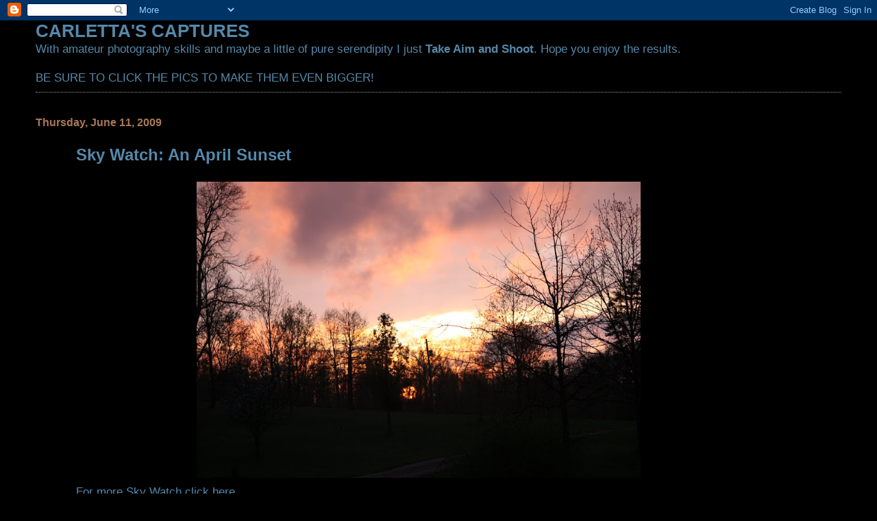

--- FILE ---
content_type: text/html; charset=UTF-8
request_url: https://carlettascaptures.blogspot.com/2009/06/sky-watch-april-sunset.html?showComment=1244748449300
body_size: 13039
content:
<!DOCTYPE html>
<html dir='ltr'>
<head>
<link href='https://www.blogger.com/static/v1/widgets/2944754296-widget_css_bundle.css' rel='stylesheet' type='text/css'/>
<meta content='text/html; charset=UTF-8' http-equiv='Content-Type'/>
<meta content='blogger' name='generator'/>
<link href='https://carlettascaptures.blogspot.com/favicon.ico' rel='icon' type='image/x-icon'/>
<link href='http://carlettascaptures.blogspot.com/2009/06/sky-watch-april-sunset.html' rel='canonical'/>
<link rel="alternate" type="application/atom+xml" title="CARLETTA&#39;S CAPTURES - Atom" href="https://carlettascaptures.blogspot.com/feeds/posts/default" />
<link rel="alternate" type="application/rss+xml" title="CARLETTA&#39;S CAPTURES - RSS" href="https://carlettascaptures.blogspot.com/feeds/posts/default?alt=rss" />
<link rel="service.post" type="application/atom+xml" title="CARLETTA&#39;S CAPTURES - Atom" href="https://www.blogger.com/feeds/2434900941106243505/posts/default" />

<link rel="alternate" type="application/atom+xml" title="CARLETTA&#39;S CAPTURES - Atom" href="https://carlettascaptures.blogspot.com/feeds/6042505309013300284/comments/default" />
<!--Can't find substitution for tag [blog.ieCssRetrofitLinks]-->
<link href='https://blogger.googleusercontent.com/img/b/R29vZ2xl/AVvXsEhCAIqkEw-PrDfYgZUjxzQR5TpOkCeT_nZKASn26oBELpv1LPOyfWhWJBKPkd3yaif8h9X-vPM3r7mdW15JoJYeHOy59GnrZxbgYVEFyO13Yl6xGCxV7HXN-x-hbbsesHXgLz-Ggh6wpn_-/s800/IMG_3239.JPG' rel='image_src'/>
<meta content='http://carlettascaptures.blogspot.com/2009/06/sky-watch-april-sunset.html' property='og:url'/>
<meta content='Sky Watch: An April Sunset' property='og:title'/>
<meta content=' For more Sky Watch click here .' property='og:description'/>
<meta content='https://blogger.googleusercontent.com/img/b/R29vZ2xl/AVvXsEhCAIqkEw-PrDfYgZUjxzQR5TpOkCeT_nZKASn26oBELpv1LPOyfWhWJBKPkd3yaif8h9X-vPM3r7mdW15JoJYeHOy59GnrZxbgYVEFyO13Yl6xGCxV7HXN-x-hbbsesHXgLz-Ggh6wpn_-/w1200-h630-p-k-no-nu/IMG_3239.JPG' property='og:image'/>
<title>CARLETTA'S CAPTURES: Sky Watch: An April Sunset</title>
<style id='page-skin-1' type='text/css'><!--
/*
* Blogger Template Style
*
* Simple II
* by Jason Sutter
*/
body {
margin:0;
font:normal normal 109% Verdana, sans-serif;
background:#000000;
color:#5588aa;
}
a:link {
color:#5588aa;
text-decoration:none;
}
a:visited {
color:#3D81EE;
text-decoration:none;
}
a:hover {
color:#5588aa;
text-decoration:underline;
}
a img {
border-width:0;
}
#outer-wrapper {
margin-top: 0px;
margin-right: 3em;
margin-bottom: 0;
margin-left: 3em;
}
h1 {
border-bottom:dotted 1px #999999;
margin-bottom:0px;
color: #5588aa;
font: normal bold 200% Georgia, Times, serif;
}
h1 a, h1 a:link, h1 a:visited {
color: #5588aa;
}
h2 {
margin:0px;
padding: 0px;
}
#main .widget {
padding-bottom:10px;
margin-bottom:20px;
border-bottom:dotted 1px #999999;
clear: both;
}
#main .Header {
border-bottom-width: 0px;
}
h2.date-header {
padding-top:15px;
color:#aa7755;
padding-bottom:0px;
margin-bottom:0px;
font-size: 90%;
}
h3.post-title {
font-size: 140%;
color: #5588aa;
}
.post {
padding-left:5%;
padding-right:10%;
}
.post-footer {
color:#aa7755;
}
#comments {
padding-top:30px;
color:#5588aa;
padding-bottom:0px;
margin-bottom:0px;
font-weight:bold;
}
#comments .comment-footer {
font-size:1em;
font-weight:normal;
color:#aa7755;
margin-right:10px;
display:inline;
}
.comment-author {
margin-top: 3%;
}
.comment-body {
font-size:1em;
font-weight:normal;
}
.deleted-comment {
font-style:italic;
color:gray;
}
.comment-link {
margin-left:.6em;
}
.feed-links {
clear: both;
line-height: 2.5em;
}
#blog-pager-newer-link {
float: left;
}
#blog-pager-older-link {
float: right;
}
#blog-pager {
text-align: center;
}
.clear {
clear: both;
}
.profile-img {
float: left;
margin-top: 0;
margin-right: 5px;
margin-bottom: 5px;
margin-left: 0;
}
body#layout #outer-wrapper {
margin-top: 0px;
margin-right: 50px;
margin-bottom: 0;
margin-left: 50px;
}

--></style>
<link href='https://www.blogger.com/dyn-css/authorization.css?targetBlogID=2434900941106243505&amp;zx=fda7d943-d095-49e9-9968-e1a0fd5f3c3b' media='none' onload='if(media!=&#39;all&#39;)media=&#39;all&#39;' rel='stylesheet'/><noscript><link href='https://www.blogger.com/dyn-css/authorization.css?targetBlogID=2434900941106243505&amp;zx=fda7d943-d095-49e9-9968-e1a0fd5f3c3b' rel='stylesheet'/></noscript>
<meta name='google-adsense-platform-account' content='ca-host-pub-1556223355139109'/>
<meta name='google-adsense-platform-domain' content='blogspot.com'/>

</head>
<body>
<div class='navbar section' id='navbar'><div class='widget Navbar' data-version='1' id='Navbar1'><script type="text/javascript">
    function setAttributeOnload(object, attribute, val) {
      if(window.addEventListener) {
        window.addEventListener('load',
          function(){ object[attribute] = val; }, false);
      } else {
        window.attachEvent('onload', function(){ object[attribute] = val; });
      }
    }
  </script>
<div id="navbar-iframe-container"></div>
<script type="text/javascript" src="https://apis.google.com/js/platform.js"></script>
<script type="text/javascript">
      gapi.load("gapi.iframes:gapi.iframes.style.bubble", function() {
        if (gapi.iframes && gapi.iframes.getContext) {
          gapi.iframes.getContext().openChild({
              url: 'https://www.blogger.com/navbar/2434900941106243505?po\x3d6042505309013300284\x26origin\x3dhttps://carlettascaptures.blogspot.com',
              where: document.getElementById("navbar-iframe-container"),
              id: "navbar-iframe"
          });
        }
      });
    </script><script type="text/javascript">
(function() {
var script = document.createElement('script');
script.type = 'text/javascript';
script.src = '//pagead2.googlesyndication.com/pagead/js/google_top_exp.js';
var head = document.getElementsByTagName('head')[0];
if (head) {
head.appendChild(script);
}})();
</script>
</div></div>
<div id='outer-wrapper'>
<div class='main section' id='main'><div class='widget Text' data-version='1' id='Text1'>
<h2 class='title'>CARLETTA'S CAPTURES</h2>
<div class='widget-content'>
With amateur photography skills and maybe a little of pure serendipity I just <strong>Take Aim and Shoot</strong>. Hope you enjoy the results.<br/><br/>BE SURE TO CLICK THE PICS TO MAKE THEM EVEN BIGGER!<br/>
</div>
<div class='clear'></div>
</div><div class='widget Blog' data-version='1' id='Blog1'>
<div class='blog-posts hfeed'>

          <div class="date-outer">
        
<h2 class='date-header'><span>Thursday, June 11, 2009</span></h2>

          <div class="date-posts">
        
<div class='post-outer'>
<div class='post hentry uncustomized-post-template' itemprop='blogPost' itemscope='itemscope' itemtype='http://schema.org/BlogPosting'>
<meta content='https://blogger.googleusercontent.com/img/b/R29vZ2xl/AVvXsEhCAIqkEw-PrDfYgZUjxzQR5TpOkCeT_nZKASn26oBELpv1LPOyfWhWJBKPkd3yaif8h9X-vPM3r7mdW15JoJYeHOy59GnrZxbgYVEFyO13Yl6xGCxV7HXN-x-hbbsesHXgLz-Ggh6wpn_-/s800/IMG_3239.JPG' itemprop='image_url'/>
<meta content='2434900941106243505' itemprop='blogId'/>
<meta content='6042505309013300284' itemprop='postId'/>
<a name='6042505309013300284'></a>
<h3 class='post-title entry-title' itemprop='name'>
Sky Watch: An April Sunset
</h3>
<div class='post-header'>
<div class='post-header-line-1'></div>
</div>
<div class='post-body entry-content' id='post-body-6042505309013300284' itemprop='description articleBody'>
<a href="https://blogger.googleusercontent.com/img/b/R29vZ2xl/AVvXsEhCAIqkEw-PrDfYgZUjxzQR5TpOkCeT_nZKASn26oBELpv1LPOyfWhWJBKPkd3yaif8h9X-vPM3r7mdW15JoJYeHOy59GnrZxbgYVEFyO13Yl6xGCxV7HXN-x-hbbsesHXgLz-Ggh6wpn_-/s1600-h/IMG_3239.JPG"><img alt="" border="0" id="BLOGGER_PHOTO_ID_5345906325381556802" src="https://blogger.googleusercontent.com/img/b/R29vZ2xl/AVvXsEhCAIqkEw-PrDfYgZUjxzQR5TpOkCeT_nZKASn26oBELpv1LPOyfWhWJBKPkd3yaif8h9X-vPM3r7mdW15JoJYeHOy59GnrZxbgYVEFyO13Yl6xGCxV7HXN-x-hbbsesHXgLz-Ggh6wpn_-/s800/IMG_3239.JPG" style="DISPLAY: block; MARGIN: 0px auto 10px; WIDTH: 648px; CURSOR: hand; HEIGHT: 432px; TEXT-ALIGN: center" /></a> For more Sky Watch click <a href="http://skyley.blogspot.com/">here</a>.
<div style='clear: both;'></div>
</div>
<div class='post-footer'>
<div class='post-footer-line post-footer-line-1'>
<span class='post-author vcard'>
Posted by
<span class='fn' itemprop='author' itemscope='itemscope' itemtype='http://schema.org/Person'>
<span itemprop='name'>Carletta</span>
</span>
</span>
<span class='post-timestamp'>
at
<meta content='http://carlettascaptures.blogspot.com/2009/06/sky-watch-april-sunset.html' itemprop='url'/>
<a class='timestamp-link' href='https://carlettascaptures.blogspot.com/2009/06/sky-watch-april-sunset.html' rel='bookmark' title='permanent link'><abbr class='published' itemprop='datePublished' title='2009-06-11T14:15:00-04:00'>2:15&#8239;PM</abbr></a>
</span>
<span class='post-comment-link'>
</span>
<span class='post-icons'>
<span class='item-control blog-admin pid-695747214'>
<a href='https://www.blogger.com/post-edit.g?blogID=2434900941106243505&postID=6042505309013300284&from=pencil' title='Edit Post'>
<img alt='' class='icon-action' height='18' src='https://resources.blogblog.com/img/icon18_edit_allbkg.gif' width='18'/>
</a>
</span>
</span>
<div class='post-share-buttons goog-inline-block'>
</div>
</div>
<div class='post-footer-line post-footer-line-2'>
<span class='post-labels'>
</span>
</div>
<div class='post-footer-line post-footer-line-3'>
<span class='post-location'>
</span>
</div>
</div>
</div>
<div class='comments' id='comments'>
<a name='comments'></a>
<h4>50 comments:</h4>
<div id='Blog1_comments-block-wrapper'>
<dl class='' id='comments-block'>
<dt class='comment-author blogger-comment-icon' id='c8949066812861110505'>
<a name='c8949066812861110505'></a>
<a href='https://www.blogger.com/profile/12803759124643467711' rel='nofollow'>EG CameraGirl</a>
said...
</dt>
<dd class='comment-body' id='Blog1_cmt-8949066812861110505'>
<p>
Such a pretty pink with peach and golden highlights.
</p>
</dd>
<dd class='comment-footer'>
<span class='comment-timestamp'>
<a href='https://carlettascaptures.blogspot.com/2009/06/sky-watch-april-sunset.html?showComment=1244745623897#c8949066812861110505' title='comment permalink'>
June 11, 2009 at 2:40&#8239;PM
</a>
<span class='item-control blog-admin pid-1090938'>
<a class='comment-delete' href='https://www.blogger.com/comment/delete/2434900941106243505/8949066812861110505' title='Delete Comment'>
<img src='https://resources.blogblog.com/img/icon_delete13.gif'/>
</a>
</span>
</span>
</dd>
<dt class='comment-author blogger-comment-icon' id='c2339512822036047870'>
<a name='c2339512822036047870'></a>
<a href='https://www.blogger.com/profile/13507315890846359262' rel='nofollow'>Dewdrop</a>
said...
</dt>
<dd class='comment-body' id='Blog1_cmt-2339512822036047870'>
<p>
Amazing colors Carletta.  Yours is peachy too!!!  Wonderful serene setting.<br /><br />I am working WAY TOO HARD!
</p>
</dd>
<dd class='comment-footer'>
<span class='comment-timestamp'>
<a href='https://carlettascaptures.blogspot.com/2009/06/sky-watch-april-sunset.html?showComment=1244745676381#c2339512822036047870' title='comment permalink'>
June 11, 2009 at 2:41&#8239;PM
</a>
<span class='item-control blog-admin pid-1908562457'>
<a class='comment-delete' href='https://www.blogger.com/comment/delete/2434900941106243505/2339512822036047870' title='Delete Comment'>
<img src='https://resources.blogblog.com/img/icon_delete13.gif'/>
</a>
</span>
</span>
</dd>
<dt class='comment-author blogger-comment-icon' id='c8531323974916574590'>
<a name='c8531323974916574590'></a>
<a href='https://www.blogger.com/profile/14854385158228317246' rel='nofollow'>Guy D</a>
said...
</dt>
<dd class='comment-body' id='Blog1_cmt-8531323974916574590'>
<p>
I love those pink skies Carletta, great shot.<br /><br />Have a fantastic weekend<br />Guy<br /><a href="http://reginainpictures.blogspot.com/" rel="nofollow">Regina In Pictures</a>
</p>
</dd>
<dd class='comment-footer'>
<span class='comment-timestamp'>
<a href='https://carlettascaptures.blogspot.com/2009/06/sky-watch-april-sunset.html?showComment=1244746353883#c8531323974916574590' title='comment permalink'>
June 11, 2009 at 2:52&#8239;PM
</a>
<span class='item-control blog-admin pid-526529567'>
<a class='comment-delete' href='https://www.blogger.com/comment/delete/2434900941106243505/8531323974916574590' title='Delete Comment'>
<img src='https://resources.blogblog.com/img/icon_delete13.gif'/>
</a>
</span>
</span>
</dd>
<dt class='comment-author blogger-comment-icon' id='c4459803299707575136'>
<a name='c4459803299707575136'></a>
<a href='https://www.blogger.com/profile/07450861818642439206' rel='nofollow'>Maria</a>
said...
</dt>
<dd class='comment-body' id='Blog1_cmt-4459803299707575136'>
<p>
The colours look really dramatic! Very nice! Have a great weekend!
</p>
</dd>
<dd class='comment-footer'>
<span class='comment-timestamp'>
<a href='https://carlettascaptures.blogspot.com/2009/06/sky-watch-april-sunset.html?showComment=1244746496864#c4459803299707575136' title='comment permalink'>
June 11, 2009 at 2:54&#8239;PM
</a>
<span class='item-control blog-admin pid-1748915828'>
<a class='comment-delete' href='https://www.blogger.com/comment/delete/2434900941106243505/4459803299707575136' title='Delete Comment'>
<img src='https://resources.blogblog.com/img/icon_delete13.gif'/>
</a>
</span>
</span>
</dd>
<dt class='comment-author blogger-comment-icon' id='c484400018385739832'>
<a name='c484400018385739832'></a>
<a href='https://www.blogger.com/profile/01008247272056395901' rel='nofollow'>Rune Eide</a>
said...
</dt>
<dd class='comment-body' id='Blog1_cmt-484400018385739832'>
<p>
There MUST be a fire somewhere!  :-)
</p>
</dd>
<dd class='comment-footer'>
<span class='comment-timestamp'>
<a href='https://carlettascaptures.blogspot.com/2009/06/sky-watch-april-sunset.html?showComment=1244746644778#c484400018385739832' title='comment permalink'>
June 11, 2009 at 2:57&#8239;PM
</a>
<span class='item-control blog-admin pid-987382080'>
<a class='comment-delete' href='https://www.blogger.com/comment/delete/2434900941106243505/484400018385739832' title='Delete Comment'>
<img src='https://resources.blogblog.com/img/icon_delete13.gif'/>
</a>
</span>
</span>
</dd>
<dt class='comment-author anon-comment-icon' id='c456335010605904726'>
<a name='c456335010605904726'></a>
<a href='http://carvercards.blogspot.com/' rel='nofollow'>Carver</a>
said...
</dt>
<dd class='comment-body' id='Blog1_cmt-456335010605904726'>
<p>
That&#39;s just stunning Carletta. WOnderful colorful sky.
</p>
</dd>
<dd class='comment-footer'>
<span class='comment-timestamp'>
<a href='https://carlettascaptures.blogspot.com/2009/06/sky-watch-april-sunset.html?showComment=1244747414132#c456335010605904726' title='comment permalink'>
June 11, 2009 at 3:10&#8239;PM
</a>
<span class='item-control blog-admin pid-1487983927'>
<a class='comment-delete' href='https://www.blogger.com/comment/delete/2434900941106243505/456335010605904726' title='Delete Comment'>
<img src='https://resources.blogblog.com/img/icon_delete13.gif'/>
</a>
</span>
</span>
</dd>
<dt class='comment-author anon-comment-icon' id='c5348789729022615730'>
<a name='c5348789729022615730'></a>
<a href='http://somephotomoments.skynetblogs.be' rel='nofollow'>Eric(NL)</a>
said...
</dt>
<dd class='comment-body' id='Blog1_cmt-5348789729022615730'>
<p>
The FIRE is in the sky, WELL DONE!!!<br /><br />Very nice setting!!!<br /><br />Have a great Skywatch Friday!!<br /><br />Greetings from the Netherlands...
</p>
</dd>
<dd class='comment-footer'>
<span class='comment-timestamp'>
<a href='https://carlettascaptures.blogspot.com/2009/06/sky-watch-april-sunset.html?showComment=1244748190599#c5348789729022615730' title='comment permalink'>
June 11, 2009 at 3:23&#8239;PM
</a>
<span class='item-control blog-admin pid-1487983927'>
<a class='comment-delete' href='https://www.blogger.com/comment/delete/2434900941106243505/5348789729022615730' title='Delete Comment'>
<img src='https://resources.blogblog.com/img/icon_delete13.gif'/>
</a>
</span>
</span>
</dd>
<dt class='comment-author blogger-comment-icon' id='c6686086216761908710'>
<a name='c6686086216761908710'></a>
<a href='https://www.blogger.com/profile/04167792394551286975' rel='nofollow'>Tom</a>
said...
</dt>
<dd class='comment-body' id='Blog1_cmt-6686086216761908710'>
<p>
This is so delightful Carletta.. pink is a colour that as been missing in our sunsets for a while now.. <br />Tom<br /><br />My Sky Watch Friday posts are on: <a href="http://womtig.blogspot.com" rel="nofollow"> Wiggers World </a> and <a href="http://poempic.blogspot.com" rel="nofollow"> Pictures &amp; Words </a>
</p>
</dd>
<dd class='comment-footer'>
<span class='comment-timestamp'>
<a href='https://carlettascaptures.blogspot.com/2009/06/sky-watch-april-sunset.html?showComment=1244748449300#c6686086216761908710' title='comment permalink'>
June 11, 2009 at 3:27&#8239;PM
</a>
<span class='item-control blog-admin pid-897215670'>
<a class='comment-delete' href='https://www.blogger.com/comment/delete/2434900941106243505/6686086216761908710' title='Delete Comment'>
<img src='https://resources.blogblog.com/img/icon_delete13.gif'/>
</a>
</span>
</span>
</dd>
<dt class='comment-author blogger-comment-icon' id='c4596274123968884234'>
<a name='c4596274123968884234'></a>
<a href='https://www.blogger.com/profile/10345580399066644764' rel='nofollow'>Carol</a>
said...
</dt>
<dd class='comment-body' id='Blog1_cmt-4596274123968884234'>
<p>
Beautiful sky...love the soft shades of color...looks like a ball drop behind the trees...perfect...
</p>
</dd>
<dd class='comment-footer'>
<span class='comment-timestamp'>
<a href='https://carlettascaptures.blogspot.com/2009/06/sky-watch-april-sunset.html?showComment=1244748800538#c4596274123968884234' title='comment permalink'>
June 11, 2009 at 3:33&#8239;PM
</a>
<span class='item-control blog-admin pid-2056714619'>
<a class='comment-delete' href='https://www.blogger.com/comment/delete/2434900941106243505/4596274123968884234' title='Delete Comment'>
<img src='https://resources.blogblog.com/img/icon_delete13.gif'/>
</a>
</span>
</span>
</dd>
<dt class='comment-author anon-comment-icon' id='c3640149460191050833'>
<a name='c3640149460191050833'></a>
Anonymous
said...
</dt>
<dd class='comment-body' id='Blog1_cmt-3640149460191050833'>
<p>
Now that&#39;s a nice pink sunset - Great shot
</p>
</dd>
<dd class='comment-footer'>
<span class='comment-timestamp'>
<a href='https://carlettascaptures.blogspot.com/2009/06/sky-watch-april-sunset.html?showComment=1244749651665#c3640149460191050833' title='comment permalink'>
June 11, 2009 at 3:47&#8239;PM
</a>
<span class='item-control blog-admin pid-1487983927'>
<a class='comment-delete' href='https://www.blogger.com/comment/delete/2434900941106243505/3640149460191050833' title='Delete Comment'>
<img src='https://resources.blogblog.com/img/icon_delete13.gif'/>
</a>
</span>
</span>
</dd>
<dt class='comment-author blogger-comment-icon' id='c5824048155014232946'>
<a name='c5824048155014232946'></a>
<a href='https://www.blogger.com/profile/04724554340162044039' rel='nofollow'>Trish ~ &#9829; ~</a>
said...
</dt>
<dd class='comment-body' id='Blog1_cmt-5824048155014232946'>
<p>
Pretty in Pink!
</p>
</dd>
<dd class='comment-footer'>
<span class='comment-timestamp'>
<a href='https://carlettascaptures.blogspot.com/2009/06/sky-watch-april-sunset.html?showComment=1244751547811#c5824048155014232946' title='comment permalink'>
June 11, 2009 at 4:19&#8239;PM
</a>
<span class='item-control blog-admin pid-26396303'>
<a class='comment-delete' href='https://www.blogger.com/comment/delete/2434900941106243505/5824048155014232946' title='Delete Comment'>
<img src='https://resources.blogblog.com/img/icon_delete13.gif'/>
</a>
</span>
</span>
</dd>
<dt class='comment-author blogger-comment-icon' id='c7843157884767467629'>
<a name='c7843157884767467629'></a>
<a href='https://www.blogger.com/profile/17162628972166464736' rel='nofollow'>Jane Hards Photography</a>
said...
</dt>
<dd class='comment-body' id='Blog1_cmt-7843157884767467629'>
<p>
Hot pink sky is on fire. Gorgeous.
</p>
</dd>
<dd class='comment-footer'>
<span class='comment-timestamp'>
<a href='https://carlettascaptures.blogspot.com/2009/06/sky-watch-april-sunset.html?showComment=1244753332139#c7843157884767467629' title='comment permalink'>
June 11, 2009 at 4:48&#8239;PM
</a>
<span class='item-control blog-admin pid-437810178'>
<a class='comment-delete' href='https://www.blogger.com/comment/delete/2434900941106243505/7843157884767467629' title='Delete Comment'>
<img src='https://resources.blogblog.com/img/icon_delete13.gif'/>
</a>
</span>
</span>
</dd>
<dt class='comment-author blogger-comment-icon' id='c8568651768512348414'>
<a name='c8568651768512348414'></a>
<a href='https://www.blogger.com/profile/04914177127665868671' rel='nofollow'>Leedra</a>
said...
</dt>
<dd class='comment-body' id='Blog1_cmt-8568651768512348414'>
<p>
A very pretty April sunset.
</p>
</dd>
<dd class='comment-footer'>
<span class='comment-timestamp'>
<a href='https://carlettascaptures.blogspot.com/2009/06/sky-watch-april-sunset.html?showComment=1244753450399#c8568651768512348414' title='comment permalink'>
June 11, 2009 at 4:50&#8239;PM
</a>
<span class='item-control blog-admin pid-1940353578'>
<a class='comment-delete' href='https://www.blogger.com/comment/delete/2434900941106243505/8568651768512348414' title='Delete Comment'>
<img src='https://resources.blogblog.com/img/icon_delete13.gif'/>
</a>
</span>
</span>
</dd>
<dt class='comment-author blogger-comment-icon' id='c2528092556153396014'>
<a name='c2528092556153396014'></a>
<a href='https://www.blogger.com/profile/10046704833661571004' rel='nofollow'>annalarssonphotography</a>
said...
</dt>
<dd class='comment-body' id='Blog1_cmt-2528092556153396014'>
<p>
Gorgeous sunset! :)<br /><br />Have a great friday!<br />Anna
</p>
</dd>
<dd class='comment-footer'>
<span class='comment-timestamp'>
<a href='https://carlettascaptures.blogspot.com/2009/06/sky-watch-april-sunset.html?showComment=1244754331019#c2528092556153396014' title='comment permalink'>
June 11, 2009 at 5:05&#8239;PM
</a>
<span class='item-control blog-admin pid-2083728961'>
<a class='comment-delete' href='https://www.blogger.com/comment/delete/2434900941106243505/2528092556153396014' title='Delete Comment'>
<img src='https://resources.blogblog.com/img/icon_delete13.gif'/>
</a>
</span>
</span>
</dd>
<dt class='comment-author blogger-comment-icon' id='c4736879221882090452'>
<a name='c4736879221882090452'></a>
<a href='https://www.blogger.com/profile/10365060379764228723' rel='nofollow'>Anne-Berit</a>
said...
</dt>
<dd class='comment-body' id='Blog1_cmt-4736879221882090452'>
<p>
Wow,I love skies like that.Wonderful colours!
</p>
</dd>
<dd class='comment-footer'>
<span class='comment-timestamp'>
<a href='https://carlettascaptures.blogspot.com/2009/06/sky-watch-april-sunset.html?showComment=1244754714961#c4736879221882090452' title='comment permalink'>
June 11, 2009 at 5:11&#8239;PM
</a>
<span class='item-control blog-admin pid-292237769'>
<a class='comment-delete' href='https://www.blogger.com/comment/delete/2434900941106243505/4736879221882090452' title='Delete Comment'>
<img src='https://resources.blogblog.com/img/icon_delete13.gif'/>
</a>
</span>
</span>
</dd>
<dt class='comment-author blogger-comment-icon' id='c3784029928567214992'>
<a name='c3784029928567214992'></a>
<a href='https://www.blogger.com/profile/05550279725256821887' rel='nofollow'>VALKYRIEN</a>
said...
</dt>
<dd class='comment-body' id='Blog1_cmt-3784029928567214992'>
<p>
That is a gorgeous sunset Carletta!
</p>
</dd>
<dd class='comment-footer'>
<span class='comment-timestamp'>
<a href='https://carlettascaptures.blogspot.com/2009/06/sky-watch-april-sunset.html?showComment=1244755861543#c3784029928567214992' title='comment permalink'>
June 11, 2009 at 5:31&#8239;PM
</a>
<span class='item-control blog-admin pid-1477527896'>
<a class='comment-delete' href='https://www.blogger.com/comment/delete/2434900941106243505/3784029928567214992' title='Delete Comment'>
<img src='https://resources.blogblog.com/img/icon_delete13.gif'/>
</a>
</span>
</span>
</dd>
<dt class='comment-author anon-comment-icon' id='c2310638470045177516'>
<a name='c2310638470045177516'></a>
<a href='http://notesfromthecloudmessenger.blogspot.com' rel='nofollow'>Deborah Godin</a>
said...
</dt>
<dd class='comment-body' id='Blog1_cmt-2310638470045177516'>
<p>
Beautiful colors, and I love the composition you chose - that little round spot of light in the center is like a window to another dimension!
</p>
</dd>
<dd class='comment-footer'>
<span class='comment-timestamp'>
<a href='https://carlettascaptures.blogspot.com/2009/06/sky-watch-april-sunset.html?showComment=1244755927532#c2310638470045177516' title='comment permalink'>
June 11, 2009 at 5:32&#8239;PM
</a>
<span class='item-control blog-admin pid-1487983927'>
<a class='comment-delete' href='https://www.blogger.com/comment/delete/2434900941106243505/2310638470045177516' title='Delete Comment'>
<img src='https://resources.blogblog.com/img/icon_delete13.gif'/>
</a>
</span>
</span>
</dd>
<dt class='comment-author blogger-comment-icon' id='c961080636351185301'>
<a name='c961080636351185301'></a>
<a href='https://www.blogger.com/profile/05484577678585907669' rel='nofollow'>Sylvia K</a>
said...
</dt>
<dd class='comment-body' id='Blog1_cmt-961080636351185301'>
<p>
Fabulous shot and colors! I&#39;m with Deborah -- love that little round hole! Thanks for the beauty! Happy SWF! Enjoy the weekend!
</p>
</dd>
<dd class='comment-footer'>
<span class='comment-timestamp'>
<a href='https://carlettascaptures.blogspot.com/2009/06/sky-watch-april-sunset.html?showComment=1244757719764#c961080636351185301' title='comment permalink'>
June 11, 2009 at 6:01&#8239;PM
</a>
<span class='item-control blog-admin pid-2011073367'>
<a class='comment-delete' href='https://www.blogger.com/comment/delete/2434900941106243505/961080636351185301' title='Delete Comment'>
<img src='https://resources.blogblog.com/img/icon_delete13.gif'/>
</a>
</span>
</span>
</dd>
<dt class='comment-author blog-author blogger-comment-icon' id='c2414576103823925622'>
<a name='c2414576103823925622'></a>
<a href='https://www.blogger.com/profile/11178161514195582965' rel='nofollow'>Carletta</a>
said...
</dt>
<dd class='comment-body' id='Blog1_cmt-2414576103823925622'>
<p>
Thanks Deb and Sylvia! <br />The little round hole is the actual sun itself going down behind the trees.
</p>
</dd>
<dd class='comment-footer'>
<span class='comment-timestamp'>
<a href='https://carlettascaptures.blogspot.com/2009/06/sky-watch-april-sunset.html?showComment=1244759239398#c2414576103823925622' title='comment permalink'>
June 11, 2009 at 6:27&#8239;PM
</a>
<span class='item-control blog-admin pid-695747214'>
<a class='comment-delete' href='https://www.blogger.com/comment/delete/2434900941106243505/2414576103823925622' title='Delete Comment'>
<img src='https://resources.blogblog.com/img/icon_delete13.gif'/>
</a>
</span>
</span>
</dd>
<dt class='comment-author blogger-comment-icon' id='c6277703765651105918'>
<a name='c6277703765651105918'></a>
<a href='https://www.blogger.com/profile/10550860961892546101' rel='nofollow'>JunieRose2005</a>
said...
</dt>
<dd class='comment-body' id='Blog1_cmt-6277703765651105918'>
<p>
love that one, Carletta!<br /><br />Junie
</p>
</dd>
<dd class='comment-footer'>
<span class='comment-timestamp'>
<a href='https://carlettascaptures.blogspot.com/2009/06/sky-watch-april-sunset.html?showComment=1244760349867#c6277703765651105918' title='comment permalink'>
June 11, 2009 at 6:45&#8239;PM
</a>
<span class='item-control blog-admin pid-1751434520'>
<a class='comment-delete' href='https://www.blogger.com/comment/delete/2434900941106243505/6277703765651105918' title='Delete Comment'>
<img src='https://resources.blogblog.com/img/icon_delete13.gif'/>
</a>
</span>
</span>
</dd>
<dt class='comment-author blogger-comment-icon' id='c7105475618143114617'>
<a name='c7105475618143114617'></a>
<a href='https://www.blogger.com/profile/10385202649291774852' rel='nofollow'>Susan at Stony River</a>
said...
</dt>
<dd class='comment-body' id='Blog1_cmt-7105475618143114617'>
<p>
Oh wow, you caught it at just the right moment I think, such a beautiful blend of delicate pinks and corals. I love it!
</p>
</dd>
<dd class='comment-footer'>
<span class='comment-timestamp'>
<a href='https://carlettascaptures.blogspot.com/2009/06/sky-watch-april-sunset.html?showComment=1244761179986#c7105475618143114617' title='comment permalink'>
June 11, 2009 at 6:59&#8239;PM
</a>
<span class='item-control blog-admin pid-591226143'>
<a class='comment-delete' href='https://www.blogger.com/comment/delete/2434900941106243505/7105475618143114617' title='Delete Comment'>
<img src='https://resources.blogblog.com/img/icon_delete13.gif'/>
</a>
</span>
</span>
</dd>
<dt class='comment-author blogger-comment-icon' id='c5268494793156026110'>
<a name='c5268494793156026110'></a>
<a href='https://www.blogger.com/profile/07114988815558549577' rel='nofollow'>Prospero</a>
said...
</dt>
<dd class='comment-body' id='Blog1_cmt-5268494793156026110'>
<p>
Beautiful atmospheric colors.
</p>
</dd>
<dd class='comment-footer'>
<span class='comment-timestamp'>
<a href='https://carlettascaptures.blogspot.com/2009/06/sky-watch-april-sunset.html?showComment=1244762460491#c5268494793156026110' title='comment permalink'>
June 11, 2009 at 7:21&#8239;PM
</a>
<span class='item-control blog-admin pid-1280625144'>
<a class='comment-delete' href='https://www.blogger.com/comment/delete/2434900941106243505/5268494793156026110' title='Delete Comment'>
<img src='https://resources.blogblog.com/img/icon_delete13.gif'/>
</a>
</span>
</span>
</dd>
<dt class='comment-author blogger-comment-icon' id='c2425639461122028917'>
<a name='c2425639461122028917'></a>
<a href='https://www.blogger.com/profile/05629791757005585762' rel='nofollow'>Mike&#39;s Travels </a>
said...
</dt>
<dd class='comment-body' id='Blog1_cmt-2425639461122028917'>
<p>
beautiful fiery shot!
</p>
</dd>
<dd class='comment-footer'>
<span class='comment-timestamp'>
<a href='https://carlettascaptures.blogspot.com/2009/06/sky-watch-april-sunset.html?showComment=1244764675378#c2425639461122028917' title='comment permalink'>
June 11, 2009 at 7:57&#8239;PM
</a>
<span class='item-control blog-admin pid-75093539'>
<a class='comment-delete' href='https://www.blogger.com/comment/delete/2434900941106243505/2425639461122028917' title='Delete Comment'>
<img src='https://resources.blogblog.com/img/icon_delete13.gif'/>
</a>
</span>
</span>
</dd>
<dt class='comment-author blogger-comment-icon' id='c6008015607656797649'>
<a name='c6008015607656797649'></a>
<a href='https://www.blogger.com/profile/07129273538085731025' rel='nofollow'>Jeri ~</a>
said...
</dt>
<dd class='comment-body' id='Blog1_cmt-6008015607656797649'>
<p>
Such beautiful colors, perfect!
</p>
</dd>
<dd class='comment-footer'>
<span class='comment-timestamp'>
<a href='https://carlettascaptures.blogspot.com/2009/06/sky-watch-april-sunset.html?showComment=1244765653735#c6008015607656797649' title='comment permalink'>
June 11, 2009 at 8:14&#8239;PM
</a>
<span class='item-control blog-admin pid-792917893'>
<a class='comment-delete' href='https://www.blogger.com/comment/delete/2434900941106243505/6008015607656797649' title='Delete Comment'>
<img src='https://resources.blogblog.com/img/icon_delete13.gif'/>
</a>
</span>
</span>
</dd>
<dt class='comment-author anon-comment-icon' id='c5488402570779941767'>
<a name='c5488402570779941767'></a>
Anonymous
said...
</dt>
<dd class='comment-body' id='Blog1_cmt-5488402570779941767'>
<p>
I seldom pink sunsets here in our place, it&#39;s almost always gold. This is so dreamy. Thanks always for the nice comments.
</p>
</dd>
<dd class='comment-footer'>
<span class='comment-timestamp'>
<a href='https://carlettascaptures.blogspot.com/2009/06/sky-watch-april-sunset.html?showComment=1244766614638#c5488402570779941767' title='comment permalink'>
June 11, 2009 at 8:30&#8239;PM
</a>
<span class='item-control blog-admin pid-596132176'>
<a class='comment-delete' href='https://www.blogger.com/comment/delete/2434900941106243505/5488402570779941767' title='Delete Comment'>
<img src='https://resources.blogblog.com/img/icon_delete13.gif'/>
</a>
</span>
</span>
</dd>
<dt class='comment-author blogger-comment-icon' id='c6322172551779298635'>
<a name='c6322172551779298635'></a>
<a href='https://www.blogger.com/profile/18422871022765340647' rel='nofollow'>Pearl Maple</a>
said...
</dt>
<dd class='comment-body' id='Blog1_cmt-6322172551779298635'>
<p>
Beautiful colours in your sky watch friday post. The nature photography in the last few posts has been just lovely too. Thank you for sharing with us all.
</p>
</dd>
<dd class='comment-footer'>
<span class='comment-timestamp'>
<a href='https://carlettascaptures.blogspot.com/2009/06/sky-watch-april-sunset.html?showComment=1244773221429#c6322172551779298635' title='comment permalink'>
June 11, 2009 at 10:20&#8239;PM
</a>
<span class='item-control blog-admin pid-1528006678'>
<a class='comment-delete' href='https://www.blogger.com/comment/delete/2434900941106243505/6322172551779298635' title='Delete Comment'>
<img src='https://resources.blogblog.com/img/icon_delete13.gif'/>
</a>
</span>
</span>
</dd>
<dt class='comment-author blogger-comment-icon' id='c3723607864951747823'>
<a name='c3723607864951747823'></a>
<a href='https://www.blogger.com/profile/03591131757572208375' rel='nofollow'>Inday</a>
said...
</dt>
<dd class='comment-body' id='Blog1_cmt-3723607864951747823'>
<p>
I love the colour blending palette of your sky Carletta. A picture of poesy.<br /><br /><a href="http://quadratinfocus.blogspot.com/2009/06/morning-noon-and-night-time.html" rel="nofollow">Australia:Quadrat in Focus</a>
</p>
</dd>
<dd class='comment-footer'>
<span class='comment-timestamp'>
<a href='https://carlettascaptures.blogspot.com/2009/06/sky-watch-april-sunset.html?showComment=1244774056764#c3723607864951747823' title='comment permalink'>
June 11, 2009 at 10:34&#8239;PM
</a>
<span class='item-control blog-admin pid-777472096'>
<a class='comment-delete' href='https://www.blogger.com/comment/delete/2434900941106243505/3723607864951747823' title='Delete Comment'>
<img src='https://resources.blogblog.com/img/icon_delete13.gif'/>
</a>
</span>
</span>
</dd>
<dt class='comment-author blogger-comment-icon' id='c6874629491855488628'>
<a name='c6874629491855488628'></a>
<a href='https://www.blogger.com/profile/02993625193184914299' rel='nofollow'>Tara R.</a>
said...
</dt>
<dd class='comment-body' id='Blog1_cmt-6874629491855488628'>
<p>
The colors of this sunset are stunnng. Wonderful capture.
</p>
</dd>
<dd class='comment-footer'>
<span class='comment-timestamp'>
<a href='https://carlettascaptures.blogspot.com/2009/06/sky-watch-april-sunset.html?showComment=1244774493208#c6874629491855488628' title='comment permalink'>
June 11, 2009 at 10:41&#8239;PM
</a>
<span class='item-control blog-admin pid-1953487954'>
<a class='comment-delete' href='https://www.blogger.com/comment/delete/2434900941106243505/6874629491855488628' title='Delete Comment'>
<img src='https://resources.blogblog.com/img/icon_delete13.gif'/>
</a>
</span>
</span>
</dd>
<dt class='comment-author blogger-comment-icon' id='c6659338088552651868'>
<a name='c6659338088552651868'></a>
<a href='https://www.blogger.com/profile/03826128050970967135' rel='nofollow'>This Is My Blog - fishing guy</a>
said...
</dt>
<dd class='comment-body' id='Blog1_cmt-6659338088552651868'>
<p>
Carletta: Wonderful captures on your sunset, the colors are wonderful.<br />BTW: I just got busy with the grand kids and was late because of family night.
</p>
</dd>
<dd class='comment-footer'>
<span class='comment-timestamp'>
<a href='https://carlettascaptures.blogspot.com/2009/06/sky-watch-april-sunset.html?showComment=1244776733041#c6659338088552651868' title='comment permalink'>
June 11, 2009 at 11:18&#8239;PM
</a>
<span class='item-control blog-admin pid-1910528037'>
<a class='comment-delete' href='https://www.blogger.com/comment/delete/2434900941106243505/6659338088552651868' title='Delete Comment'>
<img src='https://resources.blogblog.com/img/icon_delete13.gif'/>
</a>
</span>
</span>
</dd>
<dt class='comment-author blogger-comment-icon' id='c4914829146583118692'>
<a name='c4914829146583118692'></a>
<a href='https://www.blogger.com/profile/12578368533805331630' rel='nofollow'>Ebie</a>
said...
</dt>
<dd class='comment-body' id='Blog1_cmt-4914829146583118692'>
<p>
What a lovely sunset, especially the combination of orange and blue turning to pink.
</p>
</dd>
<dd class='comment-footer'>
<span class='comment-timestamp'>
<a href='https://carlettascaptures.blogspot.com/2009/06/sky-watch-april-sunset.html?showComment=1244779739170#c4914829146583118692' title='comment permalink'>
June 12, 2009 at 12:08&#8239;AM
</a>
<span class='item-control blog-admin pid-776333610'>
<a class='comment-delete' href='https://www.blogger.com/comment/delete/2434900941106243505/4914829146583118692' title='Delete Comment'>
<img src='https://resources.blogblog.com/img/icon_delete13.gif'/>
</a>
</span>
</span>
</dd>
<dt class='comment-author blogger-comment-icon' id='c5800102825052378306'>
<a name='c5800102825052378306'></a>
<a href='https://www.blogger.com/profile/08131136589665905521' rel='nofollow'>Sanna</a>
said...
</dt>
<dd class='comment-body' id='Blog1_cmt-5800102825052378306'>
<p>
Wonderful colours, I like how you can see the shape of the sun through the trees. =)
</p>
</dd>
<dd class='comment-footer'>
<span class='comment-timestamp'>
<a href='https://carlettascaptures.blogspot.com/2009/06/sky-watch-april-sunset.html?showComment=1244795228155#c5800102825052378306' title='comment permalink'>
June 12, 2009 at 4:27&#8239;AM
</a>
<span class='item-control blog-admin pid-830022719'>
<a class='comment-delete' href='https://www.blogger.com/comment/delete/2434900941106243505/5800102825052378306' title='Delete Comment'>
<img src='https://resources.blogblog.com/img/icon_delete13.gif'/>
</a>
</span>
</span>
</dd>
<dt class='comment-author blogger-comment-icon' id='c936622139150486677'>
<a name='c936622139150486677'></a>
<a href='https://www.blogger.com/profile/14870339828098281415' rel='nofollow'>aspiritofsimplicity</a>
said...
</dt>
<dd class='comment-body' id='Blog1_cmt-936622139150486677'>
<p>
stunning colors.
</p>
</dd>
<dd class='comment-footer'>
<span class='comment-timestamp'>
<a href='https://carlettascaptures.blogspot.com/2009/06/sky-watch-april-sunset.html?showComment=1244798655267#c936622139150486677' title='comment permalink'>
June 12, 2009 at 5:24&#8239;AM
</a>
<span class='item-control blog-admin pid-1292517789'>
<a class='comment-delete' href='https://www.blogger.com/comment/delete/2434900941106243505/936622139150486677' title='Delete Comment'>
<img src='https://resources.blogblog.com/img/icon_delete13.gif'/>
</a>
</span>
</span>
</dd>
<dt class='comment-author blogger-comment-icon' id='c61393125012473405'>
<a name='c61393125012473405'></a>
<a href='https://www.blogger.com/profile/03720793296992474762' rel='nofollow'>Arija</a>
said...
</dt>
<dd class='comment-body' id='Blog1_cmt-61393125012473405'>
<p>
A wonderful sky so beautifully suited to the music you have playing.
</p>
</dd>
<dd class='comment-footer'>
<span class='comment-timestamp'>
<a href='https://carlettascaptures.blogspot.com/2009/06/sky-watch-april-sunset.html?showComment=1244800338675#c61393125012473405' title='comment permalink'>
June 12, 2009 at 5:52&#8239;AM
</a>
<span class='item-control blog-admin pid-793986561'>
<a class='comment-delete' href='https://www.blogger.com/comment/delete/2434900941106243505/61393125012473405' title='Delete Comment'>
<img src='https://resources.blogblog.com/img/icon_delete13.gif'/>
</a>
</span>
</span>
</dd>
<dt class='comment-author anon-comment-icon' id='c3177970248459448171'>
<a name='c3177970248459448171'></a>
<a href='http://p-tersfotos.skynetblogs.be' rel='nofollow'>P-TER</a>
said...
</dt>
<dd class='comment-body' id='Blog1_cmt-3177970248459448171'>
<p>
Biautiful clouds en color!!!<br />Great picture.<br />Gr.<br />P-TER
</p>
</dd>
<dd class='comment-footer'>
<span class='comment-timestamp'>
<a href='https://carlettascaptures.blogspot.com/2009/06/sky-watch-april-sunset.html?showComment=1244813040499#c3177970248459448171' title='comment permalink'>
June 12, 2009 at 9:24&#8239;AM
</a>
<span class='item-control blog-admin pid-1487983927'>
<a class='comment-delete' href='https://www.blogger.com/comment/delete/2434900941106243505/3177970248459448171' title='Delete Comment'>
<img src='https://resources.blogblog.com/img/icon_delete13.gif'/>
</a>
</span>
</span>
</dd>
<dt class='comment-author blogger-comment-icon' id='c6569491516867098203'>
<a name='c6569491516867098203'></a>
<a href='https://www.blogger.com/profile/12307313549480618415' rel='nofollow'>Small City Scenes</a>
said...
</dt>
<dd class='comment-body' id='Blog1_cmt-6569491516867098203'>
<p>
An April Apricot sky.  Beautiful.  MB
</p>
</dd>
<dd class='comment-footer'>
<span class='comment-timestamp'>
<a href='https://carlettascaptures.blogspot.com/2009/06/sky-watch-april-sunset.html?showComment=1244813667321#c6569491516867098203' title='comment permalink'>
June 12, 2009 at 9:34&#8239;AM
</a>
<span class='item-control blog-admin pid-1729597279'>
<a class='comment-delete' href='https://www.blogger.com/comment/delete/2434900941106243505/6569491516867098203' title='Delete Comment'>
<img src='https://resources.blogblog.com/img/icon_delete13.gif'/>
</a>
</span>
</span>
</dd>
<dt class='comment-author blogger-comment-icon' id='c409350295837182591'>
<a name='c409350295837182591'></a>
<a href='https://www.blogger.com/profile/17109531002159599556' rel='nofollow'>Unknown</a>
said...
</dt>
<dd class='comment-body' id='Blog1_cmt-409350295837182591'>
<p>
Beautiful sunset with the trees silhouetted against it..<br /><br />Looks like the sky is on fire !!
</p>
</dd>
<dd class='comment-footer'>
<span class='comment-timestamp'>
<a href='https://carlettascaptures.blogspot.com/2009/06/sky-watch-april-sunset.html?showComment=1244814465317#c409350295837182591' title='comment permalink'>
June 12, 2009 at 9:47&#8239;AM
</a>
<span class='item-control blog-admin pid-1496147885'>
<a class='comment-delete' href='https://www.blogger.com/comment/delete/2434900941106243505/409350295837182591' title='Delete Comment'>
<img src='https://resources.blogblog.com/img/icon_delete13.gif'/>
</a>
</span>
</span>
</dd>
<dt class='comment-author blogger-comment-icon' id='c521217992229332267'>
<a name='c521217992229332267'></a>
<a href='https://www.blogger.com/profile/15874341245156224909' rel='nofollow'>Ivon</a>
said...
</dt>
<dd class='comment-body' id='Blog1_cmt-521217992229332267'>
<p>
Beautiful sunset.  At first I thought the forest was on fire.  Just beautiful.  Thanks for sharing.
</p>
</dd>
<dd class='comment-footer'>
<span class='comment-timestamp'>
<a href='https://carlettascaptures.blogspot.com/2009/06/sky-watch-april-sunset.html?showComment=1244820966372#c521217992229332267' title='comment permalink'>
June 12, 2009 at 11:36&#8239;AM
</a>
<span class='item-control blog-admin pid-820803636'>
<a class='comment-delete' href='https://www.blogger.com/comment/delete/2434900941106243505/521217992229332267' title='Delete Comment'>
<img src='https://resources.blogblog.com/img/icon_delete13.gif'/>
</a>
</span>
</span>
</dd>
<dt class='comment-author blogger-comment-icon' id='c8205935302702385131'>
<a name='c8205935302702385131'></a>
<a href='https://www.blogger.com/profile/12505077820490238917' rel='nofollow'>Regina </a>
said...
</dt>
<dd class='comment-body' id='Blog1_cmt-8205935302702385131'>
<p>
Hi. What a beautiful pink sky. Great shot.
</p>
</dd>
<dd class='comment-footer'>
<span class='comment-timestamp'>
<a href='https://carlettascaptures.blogspot.com/2009/06/sky-watch-april-sunset.html?showComment=1244836753269#c8205935302702385131' title='comment permalink'>
June 12, 2009 at 3:59&#8239;PM
</a>
<span class='item-control blog-admin pid-1176052191'>
<a class='comment-delete' href='https://www.blogger.com/comment/delete/2434900941106243505/8205935302702385131' title='Delete Comment'>
<img src='https://resources.blogblog.com/img/icon_delete13.gif'/>
</a>
</span>
</span>
</dd>
<dt class='comment-author anon-comment-icon' id='c3529793027527680262'>
<a name='c3529793027527680262'></a>
<a href='http://flanders-inside.skynetblogs.be' rel='nofollow'>Hildegarde</a>
said...
</dt>
<dd class='comment-body' id='Blog1_cmt-3529793027527680262'>
<p>
As the sun sets, she brings peace, as you show us here. Like the trees.
</p>
</dd>
<dd class='comment-footer'>
<span class='comment-timestamp'>
<a href='https://carlettascaptures.blogspot.com/2009/06/sky-watch-april-sunset.html?showComment=1244838878595#c3529793027527680262' title='comment permalink'>
June 12, 2009 at 4:34&#8239;PM
</a>
<span class='item-control blog-admin pid-1487983927'>
<a class='comment-delete' href='https://www.blogger.com/comment/delete/2434900941106243505/3529793027527680262' title='Delete Comment'>
<img src='https://resources.blogblog.com/img/icon_delete13.gif'/>
</a>
</span>
</span>
</dd>
<dt class='comment-author blogger-comment-icon' id='c219084762867480704'>
<a name='c219084762867480704'></a>
<a href='https://www.blogger.com/profile/02506920585319893814' rel='nofollow'>Janice Thomson</a>
said...
</dt>
<dd class='comment-body' id='Blog1_cmt-219084762867480704'>
<p>
Utterly divine Carletta.
</p>
</dd>
<dd class='comment-footer'>
<span class='comment-timestamp'>
<a href='https://carlettascaptures.blogspot.com/2009/06/sky-watch-april-sunset.html?showComment=1244840538453#c219084762867480704' title='comment permalink'>
June 12, 2009 at 5:02&#8239;PM
</a>
<span class='item-control blog-admin pid-1122810189'>
<a class='comment-delete' href='https://www.blogger.com/comment/delete/2434900941106243505/219084762867480704' title='Delete Comment'>
<img src='https://resources.blogblog.com/img/icon_delete13.gif'/>
</a>
</span>
</span>
</dd>
<dt class='comment-author blogger-comment-icon' id='c2451464784189738601'>
<a name='c2451464784189738601'></a>
<a href='https://www.blogger.com/profile/06923630536753873113' rel='nofollow'>George</a>
said...
</dt>
<dd class='comment-body' id='Blog1_cmt-2451464784189738601'>
<p>
What a beautiful pink and peach sky!
</p>
</dd>
<dd class='comment-footer'>
<span class='comment-timestamp'>
<a href='https://carlettascaptures.blogspot.com/2009/06/sky-watch-april-sunset.html?showComment=1244841362079#c2451464784189738601' title='comment permalink'>
June 12, 2009 at 5:16&#8239;PM
</a>
<span class='item-control blog-admin pid-1238024525'>
<a class='comment-delete' href='https://www.blogger.com/comment/delete/2434900941106243505/2451464784189738601' title='Delete Comment'>
<img src='https://resources.blogblog.com/img/icon_delete13.gif'/>
</a>
</span>
</span>
</dd>
<dt class='comment-author blogger-comment-icon' id='c8777810938967190143'>
<a name='c8777810938967190143'></a>
<a href='https://www.blogger.com/profile/02982249173214655060' rel='nofollow'>Jim</a>
said...
</dt>
<dd class='comment-body' id='Blog1_cmt-8777810938967190143'>
<p>
Hi Carletta, you found you a nice pretty pink sunset!  My elderly cousin taught me how to make them pinker by leaving the flash on.<br />Is that what you do?<br />Happy SkyWatching, I am in France in spirit showing the French skies, water, boats, and other stuff.<br />..
</p>
</dd>
<dd class='comment-footer'>
<span class='comment-timestamp'>
<a href='https://carlettascaptures.blogspot.com/2009/06/sky-watch-april-sunset.html?showComment=1244847585089#c8777810938967190143' title='comment permalink'>
June 12, 2009 at 6:59&#8239;PM
</a>
<span class='item-control blog-admin pid-712423743'>
<a class='comment-delete' href='https://www.blogger.com/comment/delete/2434900941106243505/8777810938967190143' title='Delete Comment'>
<img src='https://resources.blogblog.com/img/icon_delete13.gif'/>
</a>
</span>
</span>
</dd>
<dt class='comment-author blogger-comment-icon' id='c5422647919143174833'>
<a name='c5422647919143174833'></a>
<a href='https://www.blogger.com/profile/04996538460071167819' rel='nofollow'>Raven</a>
said...
</dt>
<dd class='comment-body' id='Blog1_cmt-5422647919143174833'>
<p>
So many lovely photos and I&#39;m so behind visiting. I love the bell and especially the &quot;after rain&quot; photo below. Gorgeous sky.
</p>
</dd>
<dd class='comment-footer'>
<span class='comment-timestamp'>
<a href='https://carlettascaptures.blogspot.com/2009/06/sky-watch-april-sunset.html?showComment=1244858925108#c5422647919143174833' title='comment permalink'>
June 12, 2009 at 10:08&#8239;PM
</a>
<span class='item-control blog-admin pid-860304436'>
<a class='comment-delete' href='https://www.blogger.com/comment/delete/2434900941106243505/5422647919143174833' title='Delete Comment'>
<img src='https://resources.blogblog.com/img/icon_delete13.gif'/>
</a>
</span>
</span>
</dd>
<dt class='comment-author blogger-comment-icon' id='c7222050506796292929'>
<a name='c7222050506796292929'></a>
<a href='https://www.blogger.com/profile/08494518513936310345' rel='nofollow'>DeniseinVA</a>
said...
</dt>
<dd class='comment-body' id='Blog1_cmt-7222050506796292929'>
<p>
Beautiful Carletta, just love it.
</p>
</dd>
<dd class='comment-footer'>
<span class='comment-timestamp'>
<a href='https://carlettascaptures.blogspot.com/2009/06/sky-watch-april-sunset.html?showComment=1244861749073#c7222050506796292929' title='comment permalink'>
June 12, 2009 at 10:55&#8239;PM
</a>
<span class='item-control blog-admin pid-1616447124'>
<a class='comment-delete' href='https://www.blogger.com/comment/delete/2434900941106243505/7222050506796292929' title='Delete Comment'>
<img src='https://resources.blogblog.com/img/icon_delete13.gif'/>
</a>
</span>
</span>
</dd>
<dt class='comment-author blogger-comment-icon' id='c317862706132049592'>
<a name='c317862706132049592'></a>
<a href='https://www.blogger.com/profile/08015780995837712115' rel='nofollow'>Rose</a>
said...
</dt>
<dd class='comment-body' id='Blog1_cmt-317862706132049592'>
<p>
Beautiful!
</p>
</dd>
<dd class='comment-footer'>
<span class='comment-timestamp'>
<a href='https://carlettascaptures.blogspot.com/2009/06/sky-watch-april-sunset.html?showComment=1244911729658#c317862706132049592' title='comment permalink'>
June 13, 2009 at 12:48&#8239;PM
</a>
<span class='item-control blog-admin pid-1575300353'>
<a class='comment-delete' href='https://www.blogger.com/comment/delete/2434900941106243505/317862706132049592' title='Delete Comment'>
<img src='https://resources.blogblog.com/img/icon_delete13.gif'/>
</a>
</span>
</span>
</dd>
<dt class='comment-author blogger-comment-icon' id='c4544980156366499038'>
<a name='c4544980156366499038'></a>
<a href='https://www.blogger.com/profile/15921464038530993066' rel='nofollow'>sunnymama</a>
said...
</dt>
<dd class='comment-body' id='Blog1_cmt-4544980156366499038'>
<p>
Exquisite!
</p>
</dd>
<dd class='comment-footer'>
<span class='comment-timestamp'>
<a href='https://carlettascaptures.blogspot.com/2009/06/sky-watch-april-sunset.html?showComment=1244931579852#c4544980156366499038' title='comment permalink'>
June 13, 2009 at 6:19&#8239;PM
</a>
<span class='item-control blog-admin pid-72437735'>
<a class='comment-delete' href='https://www.blogger.com/comment/delete/2434900941106243505/4544980156366499038' title='Delete Comment'>
<img src='https://resources.blogblog.com/img/icon_delete13.gif'/>
</a>
</span>
</span>
</dd>
<dt class='comment-author anon-comment-icon' id='c8773759604343178257'>
<a name='c8773759604343178257'></a>
<a href='http://eyesmindheart.blogspot.com' rel='nofollow'>2sweetnsaxy</a>
said...
</dt>
<dd class='comment-body' id='Blog1_cmt-8773759604343178257'>
<p>
How pretty! :-)
</p>
</dd>
<dd class='comment-footer'>
<span class='comment-timestamp'>
<a href='https://carlettascaptures.blogspot.com/2009/06/sky-watch-april-sunset.html?showComment=1244934794633#c8773759604343178257' title='comment permalink'>
June 13, 2009 at 7:13&#8239;PM
</a>
<span class='item-control blog-admin pid-1487983927'>
<a class='comment-delete' href='https://www.blogger.com/comment/delete/2434900941106243505/8773759604343178257' title='Delete Comment'>
<img src='https://resources.blogblog.com/img/icon_delete13.gif'/>
</a>
</span>
</span>
</dd>
<dt class='comment-author blogger-comment-icon' id='c4963917267536102518'>
<a name='c4963917267536102518'></a>
<a href='https://www.blogger.com/profile/12059415005282675289' rel='nofollow'>PJ</a>
said...
</dt>
<dd class='comment-body' id='Blog1_cmt-4963917267536102518'>
<p>
That&#39;s a beautiful pink sky, Miss Carletta.
</p>
</dd>
<dd class='comment-footer'>
<span class='comment-timestamp'>
<a href='https://carlettascaptures.blogspot.com/2009/06/sky-watch-april-sunset.html?showComment=1244950363135#c4963917267536102518' title='comment permalink'>
June 13, 2009 at 11:32&#8239;PM
</a>
<span class='item-control blog-admin pid-1265069250'>
<a class='comment-delete' href='https://www.blogger.com/comment/delete/2434900941106243505/4963917267536102518' title='Delete Comment'>
<img src='https://resources.blogblog.com/img/icon_delete13.gif'/>
</a>
</span>
</span>
</dd>
<dt class='comment-author anon-comment-icon' id='c5386602902768338051'>
<a name='c5386602902768338051'></a>
<a href='http://sacredruminations.blogspot.com' rel='nofollow'>storyteller&#39;s other blog</a>
said...
</dt>
<dd class='comment-body' id='Blog1_cmt-5386602902768338051'>
<p>
What lovely silhouetted trees against this colorful sunset ... beautiful view!<br />Hugs and blessings,
</p>
</dd>
<dd class='comment-footer'>
<span class='comment-timestamp'>
<a href='https://carlettascaptures.blogspot.com/2009/06/sky-watch-april-sunset.html?showComment=1244995797799#c5386602902768338051' title='comment permalink'>
June 14, 2009 at 12:09&#8239;PM
</a>
<span class='item-control blog-admin pid-1487983927'>
<a class='comment-delete' href='https://www.blogger.com/comment/delete/2434900941106243505/5386602902768338051' title='Delete Comment'>
<img src='https://resources.blogblog.com/img/icon_delete13.gif'/>
</a>
</span>
</span>
</dd>
<dt class='comment-author blogger-comment-icon' id='c8318879569825545128'>
<a name='c8318879569825545128'></a>
<a href='https://www.blogger.com/profile/15609527768798543641' rel='nofollow'>Judy</a>
said...
</dt>
<dd class='comment-body' id='Blog1_cmt-8318879569825545128'>
<p>
Glorious colours!! I love the silhouettes of the trees!!
</p>
</dd>
<dd class='comment-footer'>
<span class='comment-timestamp'>
<a href='https://carlettascaptures.blogspot.com/2009/06/sky-watch-april-sunset.html?showComment=1244999997384#c8318879569825545128' title='comment permalink'>
June 14, 2009 at 1:19&#8239;PM
</a>
<span class='item-control blog-admin pid-1527642494'>
<a class='comment-delete' href='https://www.blogger.com/comment/delete/2434900941106243505/8318879569825545128' title='Delete Comment'>
<img src='https://resources.blogblog.com/img/icon_delete13.gif'/>
</a>
</span>
</span>
</dd>
</dl>
</div>
<p class='comment-footer'>
<a href='https://www.blogger.com/comment/fullpage/post/2434900941106243505/6042505309013300284' onclick='javascript:window.open(this.href, "bloggerPopup", "toolbar=0,location=0,statusbar=1,menubar=0,scrollbars=yes,width=640,height=500"); return false;'>Post a Comment</a>
</p>
</div>
</div>

        </div></div>
      
</div>
<div class='blog-pager' id='blog-pager'>
<span id='blog-pager-newer-link'>
<a class='blog-pager-newer-link' href='https://carlettascaptures.blogspot.com/2009/06/isnt-that-birdbath-little-small-mr-tom.html' id='Blog1_blog-pager-newer-link' title='Newer Post'>Newer Post</a>
</span>
<span id='blog-pager-older-link'>
<a class='blog-pager-older-link' href='https://carlettascaptures.blogspot.com/2009/06/struck-by-lightning.html' id='Blog1_blog-pager-older-link' title='Older Post'>Older Post</a>
</span>
<a class='home-link' href='https://carlettascaptures.blogspot.com/'>Home</a>
</div>
<div class='clear'></div>
<div class='post-feeds'>
<div class='feed-links'>
Subscribe to:
<a class='feed-link' href='https://carlettascaptures.blogspot.com/feeds/6042505309013300284/comments/default' target='_blank' type='application/atom+xml'>Post Comments (Atom)</a>
</div>
</div>
</div><div class='widget Text' data-version='1' id='Text2'>
<div class='widget-content'>
All photos &#169; Carletta J. All rights reserved. Reproduction of any images from this site without permission is prohibited.<br/>
</div>
<div class='clear'></div>
</div><div class='widget BlogArchive' data-version='1' id='BlogArchive2'>
<h2>Blog Archive</h2>
<div class='widget-content'>
<div id='ArchiveList'>
<div id='BlogArchive2_ArchiveList'>
<ul class='hierarchy'>
<li class='archivedate collapsed'>
<a class='toggle' href='javascript:void(0)'>
<span class='zippy'>

        &#9658;&#160;
      
</span>
</a>
<a class='post-count-link' href='https://carlettascaptures.blogspot.com/2013/'>
2013
</a>
<span class='post-count' dir='ltr'>(1)</span>
<ul class='hierarchy'>
<li class='archivedate collapsed'>
<a class='toggle' href='javascript:void(0)'>
<span class='zippy'>

        &#9658;&#160;
      
</span>
</a>
<a class='post-count-link' href='https://carlettascaptures.blogspot.com/2013/02/'>
February
</a>
<span class='post-count' dir='ltr'>(1)</span>
</li>
</ul>
</li>
</ul>
<ul class='hierarchy'>
<li class='archivedate collapsed'>
<a class='toggle' href='javascript:void(0)'>
<span class='zippy'>

        &#9658;&#160;
      
</span>
</a>
<a class='post-count-link' href='https://carlettascaptures.blogspot.com/2012/'>
2012
</a>
<span class='post-count' dir='ltr'>(27)</span>
<ul class='hierarchy'>
<li class='archivedate collapsed'>
<a class='toggle' href='javascript:void(0)'>
<span class='zippy'>

        &#9658;&#160;
      
</span>
</a>
<a class='post-count-link' href='https://carlettascaptures.blogspot.com/2012/11/'>
November
</a>
<span class='post-count' dir='ltr'>(2)</span>
</li>
</ul>
<ul class='hierarchy'>
<li class='archivedate collapsed'>
<a class='toggle' href='javascript:void(0)'>
<span class='zippy'>

        &#9658;&#160;
      
</span>
</a>
<a class='post-count-link' href='https://carlettascaptures.blogspot.com/2012/09/'>
September
</a>
<span class='post-count' dir='ltr'>(2)</span>
</li>
</ul>
<ul class='hierarchy'>
<li class='archivedate collapsed'>
<a class='toggle' href='javascript:void(0)'>
<span class='zippy'>

        &#9658;&#160;
      
</span>
</a>
<a class='post-count-link' href='https://carlettascaptures.blogspot.com/2012/06/'>
June
</a>
<span class='post-count' dir='ltr'>(2)</span>
</li>
</ul>
<ul class='hierarchy'>
<li class='archivedate collapsed'>
<a class='toggle' href='javascript:void(0)'>
<span class='zippy'>

        &#9658;&#160;
      
</span>
</a>
<a class='post-count-link' href='https://carlettascaptures.blogspot.com/2012/05/'>
May
</a>
<span class='post-count' dir='ltr'>(3)</span>
</li>
</ul>
<ul class='hierarchy'>
<li class='archivedate collapsed'>
<a class='toggle' href='javascript:void(0)'>
<span class='zippy'>

        &#9658;&#160;
      
</span>
</a>
<a class='post-count-link' href='https://carlettascaptures.blogspot.com/2012/04/'>
April
</a>
<span class='post-count' dir='ltr'>(4)</span>
</li>
</ul>
<ul class='hierarchy'>
<li class='archivedate collapsed'>
<a class='toggle' href='javascript:void(0)'>
<span class='zippy'>

        &#9658;&#160;
      
</span>
</a>
<a class='post-count-link' href='https://carlettascaptures.blogspot.com/2012/03/'>
March
</a>
<span class='post-count' dir='ltr'>(7)</span>
</li>
</ul>
<ul class='hierarchy'>
<li class='archivedate collapsed'>
<a class='toggle' href='javascript:void(0)'>
<span class='zippy'>

        &#9658;&#160;
      
</span>
</a>
<a class='post-count-link' href='https://carlettascaptures.blogspot.com/2012/02/'>
February
</a>
<span class='post-count' dir='ltr'>(3)</span>
</li>
</ul>
<ul class='hierarchy'>
<li class='archivedate collapsed'>
<a class='toggle' href='javascript:void(0)'>
<span class='zippy'>

        &#9658;&#160;
      
</span>
</a>
<a class='post-count-link' href='https://carlettascaptures.blogspot.com/2012/01/'>
January
</a>
<span class='post-count' dir='ltr'>(4)</span>
</li>
</ul>
</li>
</ul>
<ul class='hierarchy'>
<li class='archivedate collapsed'>
<a class='toggle' href='javascript:void(0)'>
<span class='zippy'>

        &#9658;&#160;
      
</span>
</a>
<a class='post-count-link' href='https://carlettascaptures.blogspot.com/2011/'>
2011
</a>
<span class='post-count' dir='ltr'>(66)</span>
<ul class='hierarchy'>
<li class='archivedate collapsed'>
<a class='toggle' href='javascript:void(0)'>
<span class='zippy'>

        &#9658;&#160;
      
</span>
</a>
<a class='post-count-link' href='https://carlettascaptures.blogspot.com/2011/12/'>
December
</a>
<span class='post-count' dir='ltr'>(3)</span>
</li>
</ul>
<ul class='hierarchy'>
<li class='archivedate collapsed'>
<a class='toggle' href='javascript:void(0)'>
<span class='zippy'>

        &#9658;&#160;
      
</span>
</a>
<a class='post-count-link' href='https://carlettascaptures.blogspot.com/2011/11/'>
November
</a>
<span class='post-count' dir='ltr'>(4)</span>
</li>
</ul>
<ul class='hierarchy'>
<li class='archivedate collapsed'>
<a class='toggle' href='javascript:void(0)'>
<span class='zippy'>

        &#9658;&#160;
      
</span>
</a>
<a class='post-count-link' href='https://carlettascaptures.blogspot.com/2011/10/'>
October
</a>
<span class='post-count' dir='ltr'>(6)</span>
</li>
</ul>
<ul class='hierarchy'>
<li class='archivedate collapsed'>
<a class='toggle' href='javascript:void(0)'>
<span class='zippy'>

        &#9658;&#160;
      
</span>
</a>
<a class='post-count-link' href='https://carlettascaptures.blogspot.com/2011/09/'>
September
</a>
<span class='post-count' dir='ltr'>(6)</span>
</li>
</ul>
<ul class='hierarchy'>
<li class='archivedate collapsed'>
<a class='toggle' href='javascript:void(0)'>
<span class='zippy'>

        &#9658;&#160;
      
</span>
</a>
<a class='post-count-link' href='https://carlettascaptures.blogspot.com/2011/08/'>
August
</a>
<span class='post-count' dir='ltr'>(7)</span>
</li>
</ul>
<ul class='hierarchy'>
<li class='archivedate collapsed'>
<a class='toggle' href='javascript:void(0)'>
<span class='zippy'>

        &#9658;&#160;
      
</span>
</a>
<a class='post-count-link' href='https://carlettascaptures.blogspot.com/2011/07/'>
July
</a>
<span class='post-count' dir='ltr'>(3)</span>
</li>
</ul>
<ul class='hierarchy'>
<li class='archivedate collapsed'>
<a class='toggle' href='javascript:void(0)'>
<span class='zippy'>

        &#9658;&#160;
      
</span>
</a>
<a class='post-count-link' href='https://carlettascaptures.blogspot.com/2011/06/'>
June
</a>
<span class='post-count' dir='ltr'>(7)</span>
</li>
</ul>
<ul class='hierarchy'>
<li class='archivedate collapsed'>
<a class='toggle' href='javascript:void(0)'>
<span class='zippy'>

        &#9658;&#160;
      
</span>
</a>
<a class='post-count-link' href='https://carlettascaptures.blogspot.com/2011/05/'>
May
</a>
<span class='post-count' dir='ltr'>(4)</span>
</li>
</ul>
<ul class='hierarchy'>
<li class='archivedate collapsed'>
<a class='toggle' href='javascript:void(0)'>
<span class='zippy'>

        &#9658;&#160;
      
</span>
</a>
<a class='post-count-link' href='https://carlettascaptures.blogspot.com/2011/04/'>
April
</a>
<span class='post-count' dir='ltr'>(5)</span>
</li>
</ul>
<ul class='hierarchy'>
<li class='archivedate collapsed'>
<a class='toggle' href='javascript:void(0)'>
<span class='zippy'>

        &#9658;&#160;
      
</span>
</a>
<a class='post-count-link' href='https://carlettascaptures.blogspot.com/2011/03/'>
March
</a>
<span class='post-count' dir='ltr'>(7)</span>
</li>
</ul>
<ul class='hierarchy'>
<li class='archivedate collapsed'>
<a class='toggle' href='javascript:void(0)'>
<span class='zippy'>

        &#9658;&#160;
      
</span>
</a>
<a class='post-count-link' href='https://carlettascaptures.blogspot.com/2011/02/'>
February
</a>
<span class='post-count' dir='ltr'>(7)</span>
</li>
</ul>
<ul class='hierarchy'>
<li class='archivedate collapsed'>
<a class='toggle' href='javascript:void(0)'>
<span class='zippy'>

        &#9658;&#160;
      
</span>
</a>
<a class='post-count-link' href='https://carlettascaptures.blogspot.com/2011/01/'>
January
</a>
<span class='post-count' dir='ltr'>(7)</span>
</li>
</ul>
</li>
</ul>
<ul class='hierarchy'>
<li class='archivedate collapsed'>
<a class='toggle' href='javascript:void(0)'>
<span class='zippy'>

        &#9658;&#160;
      
</span>
</a>
<a class='post-count-link' href='https://carlettascaptures.blogspot.com/2010/'>
2010
</a>
<span class='post-count' dir='ltr'>(80)</span>
<ul class='hierarchy'>
<li class='archivedate collapsed'>
<a class='toggle' href='javascript:void(0)'>
<span class='zippy'>

        &#9658;&#160;
      
</span>
</a>
<a class='post-count-link' href='https://carlettascaptures.blogspot.com/2010/12/'>
December
</a>
<span class='post-count' dir='ltr'>(1)</span>
</li>
</ul>
<ul class='hierarchy'>
<li class='archivedate collapsed'>
<a class='toggle' href='javascript:void(0)'>
<span class='zippy'>

        &#9658;&#160;
      
</span>
</a>
<a class='post-count-link' href='https://carlettascaptures.blogspot.com/2010/10/'>
October
</a>
<span class='post-count' dir='ltr'>(4)</span>
</li>
</ul>
<ul class='hierarchy'>
<li class='archivedate collapsed'>
<a class='toggle' href='javascript:void(0)'>
<span class='zippy'>

        &#9658;&#160;
      
</span>
</a>
<a class='post-count-link' href='https://carlettascaptures.blogspot.com/2010/09/'>
September
</a>
<span class='post-count' dir='ltr'>(6)</span>
</li>
</ul>
<ul class='hierarchy'>
<li class='archivedate collapsed'>
<a class='toggle' href='javascript:void(0)'>
<span class='zippy'>

        &#9658;&#160;
      
</span>
</a>
<a class='post-count-link' href='https://carlettascaptures.blogspot.com/2010/08/'>
August
</a>
<span class='post-count' dir='ltr'>(8)</span>
</li>
</ul>
<ul class='hierarchy'>
<li class='archivedate collapsed'>
<a class='toggle' href='javascript:void(0)'>
<span class='zippy'>

        &#9658;&#160;
      
</span>
</a>
<a class='post-count-link' href='https://carlettascaptures.blogspot.com/2010/07/'>
July
</a>
<span class='post-count' dir='ltr'>(7)</span>
</li>
</ul>
<ul class='hierarchy'>
<li class='archivedate collapsed'>
<a class='toggle' href='javascript:void(0)'>
<span class='zippy'>

        &#9658;&#160;
      
</span>
</a>
<a class='post-count-link' href='https://carlettascaptures.blogspot.com/2010/06/'>
June
</a>
<span class='post-count' dir='ltr'>(9)</span>
</li>
</ul>
<ul class='hierarchy'>
<li class='archivedate collapsed'>
<a class='toggle' href='javascript:void(0)'>
<span class='zippy'>

        &#9658;&#160;
      
</span>
</a>
<a class='post-count-link' href='https://carlettascaptures.blogspot.com/2010/05/'>
May
</a>
<span class='post-count' dir='ltr'>(4)</span>
</li>
</ul>
<ul class='hierarchy'>
<li class='archivedate collapsed'>
<a class='toggle' href='javascript:void(0)'>
<span class='zippy'>

        &#9658;&#160;
      
</span>
</a>
<a class='post-count-link' href='https://carlettascaptures.blogspot.com/2010/04/'>
April
</a>
<span class='post-count' dir='ltr'>(4)</span>
</li>
</ul>
<ul class='hierarchy'>
<li class='archivedate collapsed'>
<a class='toggle' href='javascript:void(0)'>
<span class='zippy'>

        &#9658;&#160;
      
</span>
</a>
<a class='post-count-link' href='https://carlettascaptures.blogspot.com/2010/03/'>
March
</a>
<span class='post-count' dir='ltr'>(9)</span>
</li>
</ul>
<ul class='hierarchy'>
<li class='archivedate collapsed'>
<a class='toggle' href='javascript:void(0)'>
<span class='zippy'>

        &#9658;&#160;
      
</span>
</a>
<a class='post-count-link' href='https://carlettascaptures.blogspot.com/2010/02/'>
February
</a>
<span class='post-count' dir='ltr'>(14)</span>
</li>
</ul>
<ul class='hierarchy'>
<li class='archivedate collapsed'>
<a class='toggle' href='javascript:void(0)'>
<span class='zippy'>

        &#9658;&#160;
      
</span>
</a>
<a class='post-count-link' href='https://carlettascaptures.blogspot.com/2010/01/'>
January
</a>
<span class='post-count' dir='ltr'>(14)</span>
</li>
</ul>
</li>
</ul>
<ul class='hierarchy'>
<li class='archivedate expanded'>
<a class='toggle' href='javascript:void(0)'>
<span class='zippy toggle-open'>

        &#9660;&#160;
      
</span>
</a>
<a class='post-count-link' href='https://carlettascaptures.blogspot.com/2009/'>
2009
</a>
<span class='post-count' dir='ltr'>(134)</span>
<ul class='hierarchy'>
<li class='archivedate collapsed'>
<a class='toggle' href='javascript:void(0)'>
<span class='zippy'>

        &#9658;&#160;
      
</span>
</a>
<a class='post-count-link' href='https://carlettascaptures.blogspot.com/2009/12/'>
December
</a>
<span class='post-count' dir='ltr'>(6)</span>
</li>
</ul>
<ul class='hierarchy'>
<li class='archivedate collapsed'>
<a class='toggle' href='javascript:void(0)'>
<span class='zippy'>

        &#9658;&#160;
      
</span>
</a>
<a class='post-count-link' href='https://carlettascaptures.blogspot.com/2009/11/'>
November
</a>
<span class='post-count' dir='ltr'>(12)</span>
</li>
</ul>
<ul class='hierarchy'>
<li class='archivedate collapsed'>
<a class='toggle' href='javascript:void(0)'>
<span class='zippy'>

        &#9658;&#160;
      
</span>
</a>
<a class='post-count-link' href='https://carlettascaptures.blogspot.com/2009/10/'>
October
</a>
<span class='post-count' dir='ltr'>(19)</span>
</li>
</ul>
<ul class='hierarchy'>
<li class='archivedate collapsed'>
<a class='toggle' href='javascript:void(0)'>
<span class='zippy'>

        &#9658;&#160;
      
</span>
</a>
<a class='post-count-link' href='https://carlettascaptures.blogspot.com/2009/09/'>
September
</a>
<span class='post-count' dir='ltr'>(14)</span>
</li>
</ul>
<ul class='hierarchy'>
<li class='archivedate collapsed'>
<a class='toggle' href='javascript:void(0)'>
<span class='zippy'>

        &#9658;&#160;
      
</span>
</a>
<a class='post-count-link' href='https://carlettascaptures.blogspot.com/2009/08/'>
August
</a>
<span class='post-count' dir='ltr'>(9)</span>
</li>
</ul>
<ul class='hierarchy'>
<li class='archivedate collapsed'>
<a class='toggle' href='javascript:void(0)'>
<span class='zippy'>

        &#9658;&#160;
      
</span>
</a>
<a class='post-count-link' href='https://carlettascaptures.blogspot.com/2009/07/'>
July
</a>
<span class='post-count' dir='ltr'>(13)</span>
</li>
</ul>
<ul class='hierarchy'>
<li class='archivedate expanded'>
<a class='toggle' href='javascript:void(0)'>
<span class='zippy toggle-open'>

        &#9660;&#160;
      
</span>
</a>
<a class='post-count-link' href='https://carlettascaptures.blogspot.com/2009/06/'>
June
</a>
<span class='post-count' dir='ltr'>(23)</span>
<ul class='posts'>
<li><a href='https://carlettascaptures.blogspot.com/2009/06/burts-pond.html'>Burt&#39;s Pond</a></li>
<li><a href='https://carlettascaptures.blogspot.com/2009/06/little-red-pinwheel.html'>Little Red Pinwheel</a></li>
<li><a href='https://carlettascaptures.blogspot.com/2009/06/brightly-beaming.html'>Brightly Beaming</a></li>
<li><a href='https://carlettascaptures.blogspot.com/2009/06/look-whats-for-dinner.html'>Look What&#39;s For Dinner</a></li>
<li><a href='https://carlettascaptures.blogspot.com/2009/06/sunset-blues.html'>Sunset Blues</a></li>
<li><a href='https://carlettascaptures.blogspot.com/2009/06/rock-fountain.html'>Rock Fountain</a></li>
<li><a href='https://carlettascaptures.blogspot.com/2009/06/my-moms-ruby-geranium.html'>My Mom&#39;s Ruby Geranium</a></li>
<li><a href='https://carlettascaptures.blogspot.com/2009/06/climbing-clematis.html'>Climbing Clematis</a></li>
<li><a href='https://carlettascaptures.blogspot.com/2009/06/zebra-swallowtail.html'>Zebra Swallowtail</a></li>
<li><a href='https://carlettascaptures.blogspot.com/2009/06/bold-star-barn.html'>The Bold Star</a></li>
<li><a href='https://carlettascaptures.blogspot.com/2009/06/ohio-star.html'>The Ohio Star</a></li>
<li><a href='https://carlettascaptures.blogspot.com/2009/06/ribbitribbit.html'>&#39;Ribbit,Ribbit&#39;</a></li>
<li><a href='https://carlettascaptures.blogspot.com/2009/06/blog-post_15.html'>Annie&#39;s Choice</a></li>
<li><a href='https://carlettascaptures.blogspot.com/2009/06/apple-blossoms-in-april.html'>Apple Blossoms In April</a></li>
<li><a href='https://carlettascaptures.blogspot.com/2009/06/isnt-that-birdbath-little-small-mr-tom.html'>Isn&#39;t That Birdbath A Little Small Mr. Tom?</a></li>
<li><a href='https://carlettascaptures.blogspot.com/2009/06/sky-watch-april-sunset.html'>Sky Watch: An April Sunset</a></li>
<li><a href='https://carlettascaptures.blogspot.com/2009/06/struck-by-lightning.html'>Struck By Lightning</a></li>
<li><a href='https://carlettascaptures.blogspot.com/2009/06/after-evening-rain.html'>After The Evening Rain</a></li>
<li><a href='https://carlettascaptures.blogspot.com/2009/06/take-pepsi-challenge.html'>Take The Pepsi Challenge</a></li>
<li><a href='https://carlettascaptures.blogspot.com/2009/06/sweet-shrub.html'>Sweet Shrub</a></li>
<li><a href='https://carlettascaptures.blogspot.com/2009/06/thanks-mom-for-letting-us-lead.html'>Thanks Mom for letting us lead....</a></li>
<li><a href='https://carlettascaptures.blogspot.com/2009/06/sunset-and-silo.html'>Sunset and Silo</a></li>
<li><a href='https://carlettascaptures.blogspot.com/2009/06/six-geese-sunning.html'>Six Geese A-Sunning....</a></li>
</ul>
</li>
</ul>
<ul class='hierarchy'>
<li class='archivedate collapsed'>
<a class='toggle' href='javascript:void(0)'>
<span class='zippy'>

        &#9658;&#160;
      
</span>
</a>
<a class='post-count-link' href='https://carlettascaptures.blogspot.com/2009/05/'>
May
</a>
<span class='post-count' dir='ltr'>(1)</span>
</li>
</ul>
<ul class='hierarchy'>
<li class='archivedate collapsed'>
<a class='toggle' href='javascript:void(0)'>
<span class='zippy'>

        &#9658;&#160;
      
</span>
</a>
<a class='post-count-link' href='https://carlettascaptures.blogspot.com/2009/04/'>
April
</a>
<span class='post-count' dir='ltr'>(9)</span>
</li>
</ul>
<ul class='hierarchy'>
<li class='archivedate collapsed'>
<a class='toggle' href='javascript:void(0)'>
<span class='zippy'>

        &#9658;&#160;
      
</span>
</a>
<a class='post-count-link' href='https://carlettascaptures.blogspot.com/2009/03/'>
March
</a>
<span class='post-count' dir='ltr'>(23)</span>
</li>
</ul>
<ul class='hierarchy'>
<li class='archivedate collapsed'>
<a class='toggle' href='javascript:void(0)'>
<span class='zippy'>

        &#9658;&#160;
      
</span>
</a>
<a class='post-count-link' href='https://carlettascaptures.blogspot.com/2009/02/'>
February
</a>
<span class='post-count' dir='ltr'>(5)</span>
</li>
</ul>
</li>
</ul>
</div>
</div>
<div class='clear'></div>
</div>
</div></div>
</div>

<script type="text/javascript" src="https://www.blogger.com/static/v1/widgets/719476776-widgets.js"></script>
<script type='text/javascript'>
window['__wavt'] = 'AOuZoY4hH9BhehYP6b431dRg-itsy1gJtg:1769206172940';_WidgetManager._Init('//www.blogger.com/rearrange?blogID\x3d2434900941106243505','//carlettascaptures.blogspot.com/2009/06/sky-watch-april-sunset.html','2434900941106243505');
_WidgetManager._SetDataContext([{'name': 'blog', 'data': {'blogId': '2434900941106243505', 'title': 'CARLETTA\x27S CAPTURES', 'url': 'https://carlettascaptures.blogspot.com/2009/06/sky-watch-april-sunset.html', 'canonicalUrl': 'http://carlettascaptures.blogspot.com/2009/06/sky-watch-april-sunset.html', 'homepageUrl': 'https://carlettascaptures.blogspot.com/', 'searchUrl': 'https://carlettascaptures.blogspot.com/search', 'canonicalHomepageUrl': 'http://carlettascaptures.blogspot.com/', 'blogspotFaviconUrl': 'https://carlettascaptures.blogspot.com/favicon.ico', 'bloggerUrl': 'https://www.blogger.com', 'hasCustomDomain': false, 'httpsEnabled': true, 'enabledCommentProfileImages': false, 'gPlusViewType': 'FILTERED_POSTMOD', 'adultContent': false, 'analyticsAccountNumber': '', 'encoding': 'UTF-8', 'locale': 'en', 'localeUnderscoreDelimited': 'en', 'languageDirection': 'ltr', 'isPrivate': false, 'isMobile': false, 'isMobileRequest': false, 'mobileClass': '', 'isPrivateBlog': false, 'isDynamicViewsAvailable': true, 'feedLinks': '\x3clink rel\x3d\x22alternate\x22 type\x3d\x22application/atom+xml\x22 title\x3d\x22CARLETTA\x26#39;S CAPTURES - Atom\x22 href\x3d\x22https://carlettascaptures.blogspot.com/feeds/posts/default\x22 /\x3e\n\x3clink rel\x3d\x22alternate\x22 type\x3d\x22application/rss+xml\x22 title\x3d\x22CARLETTA\x26#39;S CAPTURES - RSS\x22 href\x3d\x22https://carlettascaptures.blogspot.com/feeds/posts/default?alt\x3drss\x22 /\x3e\n\x3clink rel\x3d\x22service.post\x22 type\x3d\x22application/atom+xml\x22 title\x3d\x22CARLETTA\x26#39;S CAPTURES - Atom\x22 href\x3d\x22https://www.blogger.com/feeds/2434900941106243505/posts/default\x22 /\x3e\n\n\x3clink rel\x3d\x22alternate\x22 type\x3d\x22application/atom+xml\x22 title\x3d\x22CARLETTA\x26#39;S CAPTURES - Atom\x22 href\x3d\x22https://carlettascaptures.blogspot.com/feeds/6042505309013300284/comments/default\x22 /\x3e\n', 'meTag': '', 'adsenseHostId': 'ca-host-pub-1556223355139109', 'adsenseHasAds': false, 'adsenseAutoAds': false, 'boqCommentIframeForm': true, 'loginRedirectParam': '', 'view': '', 'dynamicViewsCommentsSrc': '//www.blogblog.com/dynamicviews/4224c15c4e7c9321/js/comments.js', 'dynamicViewsScriptSrc': '//www.blogblog.com/dynamicviews/00d9e3c56f0dbcee', 'plusOneApiSrc': 'https://apis.google.com/js/platform.js', 'disableGComments': true, 'interstitialAccepted': false, 'sharing': {'platforms': [{'name': 'Get link', 'key': 'link', 'shareMessage': 'Get link', 'target': ''}, {'name': 'Facebook', 'key': 'facebook', 'shareMessage': 'Share to Facebook', 'target': 'facebook'}, {'name': 'BlogThis!', 'key': 'blogThis', 'shareMessage': 'BlogThis!', 'target': 'blog'}, {'name': 'X', 'key': 'twitter', 'shareMessage': 'Share to X', 'target': 'twitter'}, {'name': 'Pinterest', 'key': 'pinterest', 'shareMessage': 'Share to Pinterest', 'target': 'pinterest'}, {'name': 'Email', 'key': 'email', 'shareMessage': 'Email', 'target': 'email'}], 'disableGooglePlus': true, 'googlePlusShareButtonWidth': 0, 'googlePlusBootstrap': '\x3cscript type\x3d\x22text/javascript\x22\x3ewindow.___gcfg \x3d {\x27lang\x27: \x27en\x27};\x3c/script\x3e'}, 'hasCustomJumpLinkMessage': false, 'jumpLinkMessage': 'Read more', 'pageType': 'item', 'postId': '6042505309013300284', 'postImageThumbnailUrl': 'https://blogger.googleusercontent.com/img/b/R29vZ2xl/AVvXsEhCAIqkEw-PrDfYgZUjxzQR5TpOkCeT_nZKASn26oBELpv1LPOyfWhWJBKPkd3yaif8h9X-vPM3r7mdW15JoJYeHOy59GnrZxbgYVEFyO13Yl6xGCxV7HXN-x-hbbsesHXgLz-Ggh6wpn_-/s72-c/IMG_3239.JPG', 'postImageUrl': 'https://blogger.googleusercontent.com/img/b/R29vZ2xl/AVvXsEhCAIqkEw-PrDfYgZUjxzQR5TpOkCeT_nZKASn26oBELpv1LPOyfWhWJBKPkd3yaif8h9X-vPM3r7mdW15JoJYeHOy59GnrZxbgYVEFyO13Yl6xGCxV7HXN-x-hbbsesHXgLz-Ggh6wpn_-/s800/IMG_3239.JPG', 'pageName': 'Sky Watch: An April Sunset', 'pageTitle': 'CARLETTA\x27S CAPTURES: Sky Watch: An April Sunset'}}, {'name': 'features', 'data': {}}, {'name': 'messages', 'data': {'edit': 'Edit', 'linkCopiedToClipboard': 'Link copied to clipboard!', 'ok': 'Ok', 'postLink': 'Post Link'}}, {'name': 'template', 'data': {'isResponsive': false, 'isAlternateRendering': false, 'isCustom': false}}, {'name': 'view', 'data': {'classic': {'name': 'classic', 'url': '?view\x3dclassic'}, 'flipcard': {'name': 'flipcard', 'url': '?view\x3dflipcard'}, 'magazine': {'name': 'magazine', 'url': '?view\x3dmagazine'}, 'mosaic': {'name': 'mosaic', 'url': '?view\x3dmosaic'}, 'sidebar': {'name': 'sidebar', 'url': '?view\x3dsidebar'}, 'snapshot': {'name': 'snapshot', 'url': '?view\x3dsnapshot'}, 'timeslide': {'name': 'timeslide', 'url': '?view\x3dtimeslide'}, 'isMobile': false, 'title': 'Sky Watch: An April Sunset', 'description': ' For more Sky Watch click here .', 'featuredImage': 'https://blogger.googleusercontent.com/img/b/R29vZ2xl/AVvXsEhCAIqkEw-PrDfYgZUjxzQR5TpOkCeT_nZKASn26oBELpv1LPOyfWhWJBKPkd3yaif8h9X-vPM3r7mdW15JoJYeHOy59GnrZxbgYVEFyO13Yl6xGCxV7HXN-x-hbbsesHXgLz-Ggh6wpn_-/s800/IMG_3239.JPG', 'url': 'https://carlettascaptures.blogspot.com/2009/06/sky-watch-april-sunset.html', 'type': 'item', 'isSingleItem': true, 'isMultipleItems': false, 'isError': false, 'isPage': false, 'isPost': true, 'isHomepage': false, 'isArchive': false, 'isLabelSearch': false, 'postId': 6042505309013300284}}]);
_WidgetManager._RegisterWidget('_NavbarView', new _WidgetInfo('Navbar1', 'navbar', document.getElementById('Navbar1'), {}, 'displayModeFull'));
_WidgetManager._RegisterWidget('_TextView', new _WidgetInfo('Text1', 'main', document.getElementById('Text1'), {}, 'displayModeFull'));
_WidgetManager._RegisterWidget('_BlogView', new _WidgetInfo('Blog1', 'main', document.getElementById('Blog1'), {'cmtInteractionsEnabled': false, 'lightboxEnabled': true, 'lightboxModuleUrl': 'https://www.blogger.com/static/v1/jsbin/3314219954-lbx.js', 'lightboxCssUrl': 'https://www.blogger.com/static/v1/v-css/828616780-lightbox_bundle.css'}, 'displayModeFull'));
_WidgetManager._RegisterWidget('_TextView', new _WidgetInfo('Text2', 'main', document.getElementById('Text2'), {}, 'displayModeFull'));
_WidgetManager._RegisterWidget('_BlogArchiveView', new _WidgetInfo('BlogArchive2', 'main', document.getElementById('BlogArchive2'), {'languageDirection': 'ltr', 'loadingMessage': 'Loading\x26hellip;'}, 'displayModeFull'));
</script>
</body>
</html>